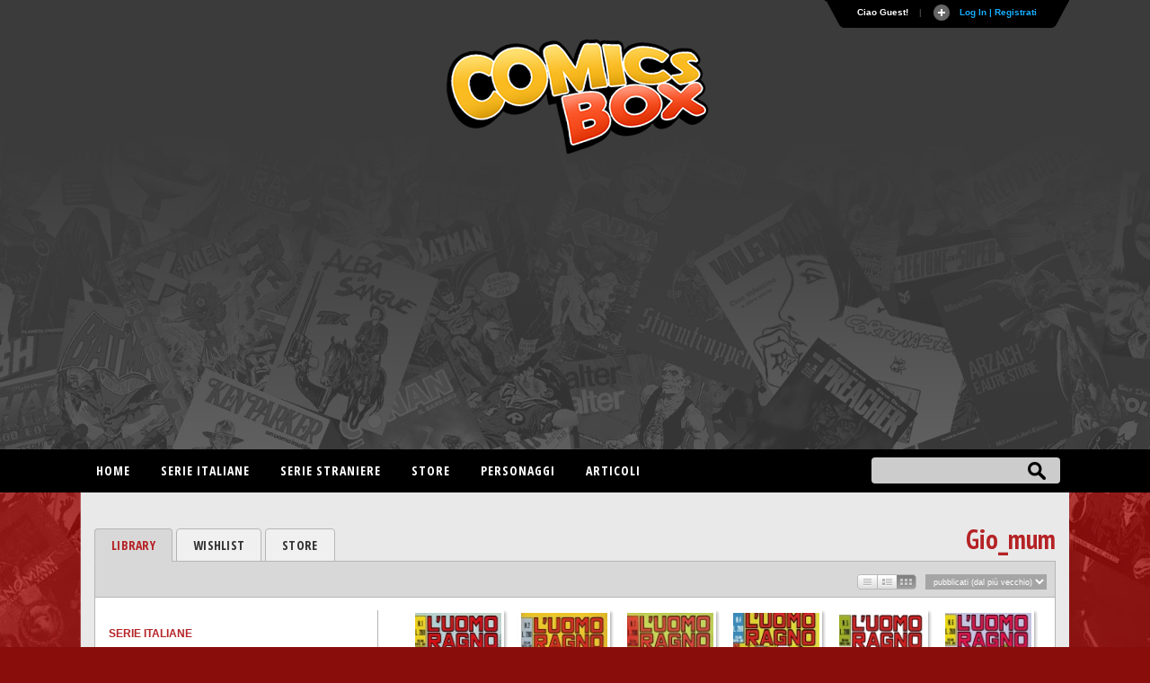

--- FILE ---
content_type: text/html
request_url: https://www.comicsbox.it/library/Gio_mum
body_size: 9053
content:
<!DOCTYPE html PUBLIC "-//W3C//DTD XHTML 1.0 Transitional//EN" "http://www.w3.org/TR/xhtml1/DTD/xhtml1-transitional.dtd">
<html lang="it" xmlns="http://www.w3.org/1999/xhtml"><head>
<meta http-equiv="X-UA-Compatible" content="IE=EmulateIE7; IE=EmulateIE9"> 
<meta http-equiv="Content-Type" content="text/html" charset="UTF-8" /> 
<meta name="title" content="libreria di Gio_mum :: ComicsBox">
	
<meta name="description" content="Non sei ancora membro di Comicsbox? Iscriviti, è gratis! Cataloga e condividi online la tua collezione di fumetti in una vera e propria libreria virtuale!">
<meta name="keywords" content="comics, superheroes, marvel comics, dc comics, comics database, marvel universe, Spiderman, X-Men, Iron Man, Captain America, Batman." />
<meta name="google-site-verification" content="9D7fiyfCAkGYbXDHazhOzQHfez4LlOwiOy5Hkh6QOmY" />
<meta name="robots" content="index, follow">
<meta name="googlebot" content="index, follow">	
<meta name="rating" content="general">
<meta name="classification" content="comunication">
<meta Name="document-classification" content="regional europe">
<meta name="language" content="Italian it">
<meta name="owner" content="ComicsBox (c) 2011">
<meta name="property" content="ComicsBox">
<meta name="copyright" content="Copyright & copy 2011 ComicsBox">

<link rel="manifest" href="/manifest.json">
<link rel="shortcut icon" href="/images/favicon.gif" />
<link rel="icon" type="image/gif" href="/images/favicon.gif">

<meta property="og:url" content="https://www.comicsbox.it/library/Gio_mum" />
<meta property="og:type" content="" />
<meta property="og:title" content="libreria di Gio_mum :: ComicsBox" />
<meta property="og:description" content="Non sei ancora membro di Comicsbox? Iscriviti, è gratis! Cataloga e condividi online la tua collezione di fumetti in una vera e propria libreria virtuale!" />
<meta property="og:image" content="https://www.comicsbox.it" />
<meta property="fb:admins" content="" />
<meta property="fb:app_id" content="1655637844725136" /> 

<meta name="twitter:card" content="summary" />
<meta name="twitter:site" content="@comicsboxit" />
<meta name="twitter:title" content="libreria di Gio_mum :: ComicsBox" />
<meta name="twitter:description" content="Non sei ancora membro di Comicsbox? Iscriviti, è gratis! Cataloga e condividi online la tua collezione di fumetti in una vera e propria libreria virtuale!" />
<meta name="twitter:image" content="https://www.comicsbox.it" />

<link rel="canonical" href="https://www.comicsbox.it/library/Gio_mum"/>
	
	
<!-- jQuery -->
<!--<script src="http://code.jquery.com/jquery-latest.min.js" type="text/javascript"></script>-->
<script src="https://ajax.googleapis.com/ajax/libs/jquery/1.8.1/jquery.min.js" type="text/javascript"></script>

<link rel="stylesheet" type="text/css" href="/css/style2022.css">		
	
<!-- Sticky -->
<script type="text/javascript" src="/js/theia-sticky-sidebar.js"></script>
	        
<script src="/js/function_cb.js"></script>

<script src="/js/detectmobilebrowser.js"></script>

<script type="text/javascript">
	if(jQuery.browser.mobile){
		document.write('<meta name="viewport" content="width=device-width, initial-scale=1.0; maximum-scale=1.0; user-scalable=no">');	
	}
	else {
		document.write('<meta name="viewport" content="width=1134">');
	}
</script>
        
<!-- Menu -->
<link rel="stylesheet" href="/css/menu_ult.css">
<script src="/css/menu.js"></script>

<!-- Table -->  
<link rel="stylesheet" href="/css/table.css">
<script src="/js/script-alphabet.js"></script>

<!-- fonts --> 
<link href="https://fonts.googleapis.com/css?family=PT+Sans+Narrow:400,700|Open+Sans:400,300,600,700,800,300italic,400italic,600italic,700italic,800italic|Open+Sans+Condensed:300,700|Fira+Sans+Extra+Condensed:500" rel="stylesheet" type="text/css" />

 <!-- Login Pannello -->   
<script src="/loginsystem/login_panel/js/slide.js" type="text/javascript"></script>
<link rel="stylesheet" type="text/css" href="/loginsystem/login_panel/css/slide_ult.css" media="screen" /> 

<script>        
	$(document).ready(function() {
		$('section.container .fixed').theiaStickySidebar();
	});
</script>




<link rel="stylesheet" type="text/css" href="/js/jquery.fancybox.min.css">
<script type="text/javascript" src="/js/jquery.fancybox.min.js"></script>


<script src="/js/jquery.nicescroll.min.js"></script>
<script>
  $(document).ready(function() {  
    var nicesx = $("#boxscroll").niceScroll({touchbehavior:false,cursorcolor:"#727272",cursoropacitymax:0.6,cursorwidth:10});   
  });
</script>
<script > 
if(jQuery.browser.mobile){
	  
	function Ridimensiona(){
	   var height = ($(window).height()-120) + 'px';
	   $('#boxscroll').css({height: height});
	}
	 
	Ridimensiona();
	$( window ).load( function(){
	   Ridimensiona();
	});
	$( window ).resize( function(){
	   Ridimensiona();
	});

}
</script>



	

<script id="Cookiebot" src="https://consent.cookiebot.com/uc.js" data-cbid="3d0b020b-809b-4d68-b4be-8ace1054ac84" type="text/javascript" async></script>
    
<title>libreria di Gio_mum :: ComicsBox</title>       
</head>
	
	
<body itemscope itemtype="http://schema.org/Comics">
    
     
<div class="row" id="header-top">
	<section class="container top">
	<script type="text/javascript">

$(document).ready(function () {

$('#Register').click(function () {
        var str = $('#register_form').serialize();
        $.ajax({
            type: "POST",
            url: "/loginsystem/register.php",
            data: str,
            success: function (msg) {
                if (msg.length == "") {
			 $('.registration_error').html("Ti &eacute; stata inviata una email per completare la registrazione!")
			 .fadeIn()
			 .delay(3000)
			 .slideUp(); 
			 $("div#panel").delay(5000).slideUp();
			 $("#toggle a").delay(5000).toggle();;

                } else {
                    $('.registration_error').html(msg)
					.fadeIn()
					.delay(3000)
					.slideUp();
					$("div#panel").delay(5000).slideUp();
					$("#toggle a").delay(5000).toggle();
                }
            }
        });
		return false;
});
	
	
	
$('#submit').click(function () {
        var str = $('#login_form').serialize();
        $.ajax({
            type: "POST",
            url: "/loginsystem/process.php",
            data: str,
            success: function (msg) {
                if (msg.length == "") {
			         $('.login_error').html("Connessione avvenuta, redirecting...").fadeIn().delay(5000).fadeOut(
					 function() { window.location.replace(''); }
					 );
                     
                } else {
                   	$('.login_error').html(msg).fadeIn().delay(5000).fadeOut(
					 function() { window.location.replace(''); }
					 );
								
                }
            }
        });
		return false;
});
	

	$('#left_scambio>div').css('position','relative').not(':first').hide();
	$('#left_scambio>div>a').click(function(){
    	$('#left_scambio>div').fadeOut(500).filter(this.hash).fadeIn(500);
    	return false;
   	});
	


$('#rec_submit').click(function () {
        var str = $('#recupera_pass_form').serialize();
        $.ajax({
            type: "POST",
            url: "/loginsystem/process.php",
            data: str,
            success: function (msg) {
                if (msg.length == "") {
			         $('.login_error').html("Success, redirecting...").fadeIn().delay(5000).fadeOut(
					 function() { window.location.replace(''); }
					 );
                     
                } else {
                   	$('.login_error').html(msg).fadeIn().delay(5000).fadeOut(
					 function() { window.location.replace(''); }
					 );
								
                }
            }
        });
		return false;
});




});

</script>



    


<!-- Pannello -->
<div id="toppanel">
	<div style="height: " id="panel">
		<div class="content clearfix">
			<div class="left">
            
            <b>Utenti registrati:</b> 6365<br><br>Ci sono 7 utenti registrati e 383 ospiti attivi sul sito.<br><br><table style="width:100%" align="left" border="0" cellspacing="0" cellpadding="3">
<tr><td>
<a href="/library/peterparker76">peterparker76</a> / <a href="/library/nickdeckard">nickdeckard</a> / <a href="/library/Deboroh">Deboroh</a> / <a href="/library/mattamanlius">mattamanlius</a> / <a href="/library/pissonyourdog">pissonyourdog</a> / <a href="/library/pista75">pista75</a></td></tr></table><br>
<div class="ultimocommento"><h3>Ultimi commenti</h3></div><a href="/library/beatsteps">beatsteps</a> su <a href="/albo/ALTERLINUS_029">Alter Linus # 29</a>,  <a href="/library/tonys">tonys</a> su <a href="/albo/COSMOGA_032">Cosmo Golden Age # 32</a>,  <a href="/library/velly83">velly83</a> su <a href="/albo/UR_SM_882">L'Uomo Ragno/Spider-Man # 882</a>,  <a href="/library/majinberto">majinberto</a> su <a href="/albo/SPBOY_022">Spider-Boy # 22</a>,  <a href="/library/Crimen2007">Crimen2007</a> su <a href="/albo/SPBOY_022">Spider-Boy # 22</a>,  
                
                 
			</div>
            
            

            
<div class="centro">

<!-- Login Form -->
				


<div id="left_scambio" style="width:280px">

<div id="div_log">
<h3>Login</h3>
<form id="login_form" action="" method="POST">
<div class="login_error" style="display:none; width:280px"></div>
<label class="grey" for="username">Username:</label>
<input class="field" type="text" name="user" id="username" size="23" value="">
<label class="grey" for="password">Password:</label>
<input class="field" type="password" name="pass" id="password" size="23" value="">
<label><input name="remember" type="checkbox" checked="checked" >&nbsp;Remember me</label>
<div class="clear"></div>
<div style="margin: 15px 0 5px 0;"><a href="recupera_pass.php">Dimenticata la Password?</a></div>	
<input type="hidden" name="sublogin" value="1">
<input type="submit" value="Login" class="bt_login" id="submit"/>

</form>
<br /><br /><br />

<!--[<a href="#div_recupera_pass">Dimenticata la Password?</a>]-->
</div>

<div id="div_recupera_pass" style="width:280px">
<h3>Recupera password</h3>
<form id="recupera_pass_form" action="loginsystem/process.php" method="POST">
<div class="login_error" style="display:none; width:280px"></div>
<label class="grey" for="username">Username:</label>
<input class="field" type="text" name="user" size="23" value="">
<input type="hidden" name="subforgot" value="1">
<input class="bt_login" type="submit" value="Recupera" id="rec_submit">
</form>
<br /><br /><br />
[<a href="#div_log">torna indietro</a>]
</div>


</div>


</div>

<div class="logindesk"><span style="color: red">ATTENZIONE</span>:Per registrarsi su Comicsbox collegati da un computer desktop o tablet</div>

<div class="right">			


<h3>Non sei registrato? Iscriviti subito!</h3>
<!-- Register Form -->
	<div class="registration_error" style="display:none;"></div>
    <form id="register_form" name="form1" method="post" action="">
    <label class="grey" for="username">Username:</label>
    <input class="field" type="text" name="username" id="username" />
	<label class="grey" for="password">Password:</label>
    <input class="field" type="password" name="password" id="textfield2" />
	<label class="grey" for="email">Email:</label>
    <input class="field" type="text" name="email" id="email" />
    <label><input name="pivacypolicy" type="checkbox" checked="">&nbsp;Dichiaro di aver letto la <a href="/privacypolicy.php">Privacy Policy</a></label>
    <br />
    <input class="bt_register" type="submit" name="Register" id="Register" value="Registrati"  />
  </form>

			</div>
            

		</div>
	</div> <!-- /login -->	

    <!-- The tab on top -->	
	<div class="tab">
	
	<!--	<div id="socialmain">
		<div style="float:left; margin-right: 10px;"><a target="_blank" href="https://www.facebook.com/comicsbox"><img src="/images/facebook.png" alt="Vai alla pagina Facebook" width="28" height="28" alt=""/></a></div>
		<div style="float:left; margin-right: 10px;"><a target="_blank" href="https://www.twitter.com/comicsboxit"><img src="/images/twitter.png"  alt="Vai alla pagina Twitter"  width="28" height="28" alt=""/></a></div>
		
			<svg height="0" width="0">
			  <filter id="fb-filter">
				<feColorMatrix type="saturate" values="0"/>
			  </filter>
			</svg>
			<style>
			  .fb-like, .fb-send, .fb-share-button {
				-webkit-filter: url(#fb-filter); 
				filter: url(#fb-filter);
			  }
			</style>
			<div style="float:left;" id="fb-root">
		  <script>(function(d, s, id) {
			  var js, fjs = d.getElementsByTagName(s)[0];
			  if (d.getElementById(id)) return;
			  js = d.createElement(s); js.id = id;
			  js.src = "//connect.facebook.net/it_IT/sdk.js#xfbml=1&version=v2.8";
			  fjs.parentNode.insertBefore(js, fjs);
			}(document, 'script', 'facebook-jssdk'));</script>
			<div class="fb-like" data-href="https://www.facebook.com/comicsbox/" data-layout="button_count" data-action="like" data-size="large" data-show-faces="true" data-share="false"></div>
		  </div>
		</div>
		-->
		
		<ul class="login">
	    	<li class="left">&nbsp;</li>
            
	        <li>Ciao Guest!</li>
			<li class="sep">|</li>
			<li id="toggle">
				<a id="open" class="open" href="#">
				Log In | Registrati</a>
				<a id="close" style="display: none;" class="close" href="#">Chiudi pannello</a>			
			</li>
	    	<li class="right">&nbsp;</li>
		</ul> 
	</div> <!-- / top -->
	
</div> <!--panel -->










	</section>
  
	<header class="container nopadding">
		<div class="row"  style="margin: 0">
			<div class="col-md-12 nopadding">
				<div id="logo"><img src="/images/comicsbox_logo.png" alt="ComicsBox"></div>
				<div id="logo_m"><img src="/images/comicsbox_logoH.png" alt="ComicsBox"></div>
				<div id="leaderboard">
					
				<script async src="https://pagead2.googlesyndication.com/pagead/js/adsbygoogle.js"></script>
				<!-- leaderboard -->
				<ins class="adsbygoogle"
					 style="display:block"
					 data-ad-client="ca-pub-7930095913857200"
					 data-ad-slot="3252444528"
					 data-ad-format="auto"></ins>
				<script>
					 (adsbygoogle = window.adsbygoogle || []).push({});
				</script>
					
				</div>  
			</div>
		</div>
	</header>
	
	
</div>
        
        
<div class="row" id="header-bottom">
	<section class="container top" style="padding: 0">
		<div id="barra-menu">
			<div id="menu">
                <ul>
                    <li><a title="Home"  href='/'>Home</a></li>
					
                    <li><a title="Serie italiane"  href='#'>Serie italiane</a>
                        <ul>	
                        <li><a title="Elenco alfabetico" href='/serieitaliane'>Elenco alfabetico</a> </li>
                        <li><a title="Elenco editore" href='/serieitaliane-editore'>Elenco editore</a></li>
                        </ul>
                    </li>
					
                    <li><a title="Serie straniere"  href='#'>Serie straniere</a>
                        <ul>	
                        <li><a title="Comics USA" href='/comicsusa'>Comics USA</a></li>
						<li><a title="Bande dessinée" href='/bandedessinee'>Bande dessinée</a></li>
						<li><a title="Manga" href='/manga'>Manga</a></li>
						<!--<li><a title="Historietas" href='#'>Historietas</a></li>-->
						<li><a title="Altri paesi" href='/altripaesi'>Altri paesi</a></li>	
                        </ul>
					</li>
					<li><a title="Store"  href='/store'>Store</a></li>
                    <li><a title="Personaggi"  href='/personaggi-lista'>Personaggi</a></li>
                    <li><a title="articoli"  href='/articoli.php'>Articoli</a></li>                    
                       
                </ul>
			</div>
		</div> 
		<form action="/search.php" method="post" name="search" id="ui_element" class='sb_wrapper'>
		<input class="sb_input" type="text" id="searchField" name="stringa"/ autocomplete="off">
		<input class="sb_search" type="submit" value="" id="search_bt"/>
			<ul class="sb_dropdown" style="display:none;">
				<li><label title='Serie, albi o volumi italiani'><input type='radio' name='criterio' class='input_radio' id='s_ita' value="ita" checked="checked" />&nbsp;Serie e volumi italiani</label></li>
				
				<li><label title='Serie originali straniere'><input type='radio' name='criterio' class='input_radio' id='s_originali' value="originali" />&nbsp;Serie e volumi stranieri</label></li>
				
				<li><label title='Autore e artista'><input type='radio' name='criterio' class='input_radio' id='s_autore' value="autore"  />&nbsp;Autore</label></li> 

				<li><label title='Personaggio dei comics e dei fumetti'><input type='radio' name='criterio' class='input_radio' id='s_personaggi' value="personaggi"  />&nbsp;Personaggio</label></li>       
			</ul>
		</form>
	</section>
</div> 
	
	
	
<section class="container">

	<div class="row main">     
		<div id="pagehead_lista"></div>
       
        <div id="black"></div>
  		 
		
				
        <div id="page">

			<div id="wrapper" style="position: relative">	
				
				<ul class="mytabs" id="tabs">
                        <li class="current"><a href="/library/Gio_mum">LIBRARY</a></li>
                        <li><a href="/wishlist/Gio_mum">WISHLIST</a></li>
						<li><a href="/store/Gio_mum">STORE</a></li>
                    </ul>
				
				<div id="library_int">
					<div id="library_nome">Gio_mum</div>
				</div>
				<div style="position:relative; top: -1px;" class="box-container">
				<div class="box-container-head-side"></div>
					
						<div id="row_pannello">
						<div class""="" id="pannello">
							<!-- ICONE SCELTA VISUALIZZA -->
							<div class="icone_scelte">
								<a href="#" class="open-panel"><div class="bt_view_list"></div></a>                
								<div id="0" class="btvisualizza panelbutton_0"></div>
								<div id="1" class="btvisualizza panelbutton_1"></div>
								<div id="2" class="btvisualizza panelbutton_2"></div>
							</div>           
							<!-- SELECT BOX -->
							                                          
							<div style="float:right" class="styled-select">
							<select class="btselect" value="asdasdas" id="generico" name="list_order" title="">
							<option class="btselect" value="1-0"  >Aggiunti (pi&ugrave; recenti)</option>
							<option class="btselect" value="1-1"  >Aggiunti (dal pi&ugrave;  vecchio)</option>
							<option class="btselect" value="0-1"  selected="selected" >Pubblicati (dal pi&ugrave; vecchio)</option>
							<option class="btselect" value="0-0"  >Pubblicati (pi&ugrave; recenti)</option>
							</select>
							</div>     
						 </div>  
					</div>
					
					<div class="box-container-main-home"> 
								
				<div id="panel_left"> 
					<div id="sidebar_lib">

					<div class="sidebar"><a href="#" class="close-panel"></a><div class="box-container-library-side"><div id="boxscroll"><div id="tutteleserie" style="display:none;"><a name="tutte" class="btpointer" tabindex="3">Visualizza tutte le mie serie</a><br><br></div><h3>SERIE ITALIANE</h3><a class="btpointer" tabindex="0" id="DEDPL_M">Deadpool (51)<br/><input id="DEDPL_M_tit" value="Deadpool" type="hidden"/></a><a class="btpointer" tabindex="0" id="UR_C1">L'Uomo Ragno (283)<br/><input id="UR_C1_tit" value="L'Uomo Ragno" type="hidden"/></a><a class="btpointer" tabindex="0" id="UR2099">L'Uomo Ragno 2099 (30)<br/><input id="UR2099_tit" value="L'Uomo Ragno 2099" type="hidden"/></a><a class="btpointer" tabindex="0" id="UR_SM">L'Uomo Ragno/Spider-Man (772)<br/><input id="UR_SM_tit" value="L'Uomo Ragno/Spider-Man" type="hidden"/></a><a class="btpointer" tabindex="0" id="MILMOR_SM">Miles Morales: Spider-Man (24)<br/><input id="MILMOR_SM_tit" value="Miles Morales: Spider-Man" type="hidden"/></a><a class="btpointer" tabindex="0" id="ULT_SM3">Ultimate Spider-Man (II) (4)<br/><input id="ULT_SM3_tit" value="Ultimate Spider-Man (II)" type="hidden"/></a><a class="btpointer" tabindex="0" id="VENOMP">Venom (70)<br/><input id="VENOMP_tit" value="Venom" type="hidden"/></a><a class="btpointer" tabindex="0" id="VENO_M">Venom (40)<br/><input id="VENO_M_tit" value="Venom" type="hidden"/></a></div></div></div> 

					 
					</div>
				</div>
				

				
				
			<div id="content-wrapper_lib">
				<div id="content_lib">

					<!--ultime uscite americane-->
					<div style="position:relative" class="box-container">

						<div class="box-container-library-main"> 
						<div id="loading"></div>
						<div id="lib_boxcontainer"><!--contenuto del risultato-->
						
						<div class="pagination"></div>
															
						</div>
						
						<br clear="all">
						<div id="box_container1_footer"></div>
						
						</div>

					</div>

				</div>
			</div>
					
				</div>	
		  </div>
			
		</div>	
			
		</div>
	 
	 </div>
	</div>
</section>

			<script type="text/javascript">

			$(document).ready(function(){
				

			$('.btpointer').click(function(){

				$('#loading').html("<img src='/images/loading.gif'/>").fadeIn('fast');

				var a = $(this).attr('id');	
				$('.btselect').attr('id' ,a);
				var ff = $(this).attr('tabindex');
				$('#pannello').attr('class' ,ff);
				var ordall =  $("select[name='list_order'] option:selected").val();
				var ordall_array = ordall.split("-");
				var cc = ordall_array[0];
				var dd = ordall_array[1];

				if ($(this).attr('name')!= 'tutte')
				{
				var divg = '#'+a+'_tit';
				var g = $(divg).attr('value');
				$('#box_container_title').html(g);
				$('#tutteleserie').fadeIn();
				} else {
				$('#box_container_title').html("La libreria di Gio_mum");
				$('#tutteleserie').fadeOut();
				}
				var viewer = $('.viewer_checked').attr('id');
				var ee = viewer;

				$.post("/librarynew_function.php", { page: 1, user: "Gio_mum", id: a, c: cc, d: dd, f: ff, e: ee },
				function(response){
				setTimeout("finishAjax('lib_boxcontainer', '"+escape(response)+"')", 200);

				});						
			});
				
				

			$('.btselect').change(function(){
				//$('#lib_boxcontainer').fadeOut();
				$('#loading').html("<img src='/images/loading.gif'/>").fadeIn('fast');		
				var ordall = $(this).val();
				var ordall_array = ordall.split("-");
				var cc = ordall_array[0];
				var dd = ordall_array[1];
				var aa = $('.btselect').attr('id');
				var hh = $('.btselect').attr('title');
				var viewer = $('.viewer_checked').attr('id');
				var ee = viewer;
				var ff = $('#pannello').attr('class');
				$.post("/librarynew_function.php", { page: 1, user: "Gio_mum", id: aa, c: cc, d: dd, e: ee, f: ff, h: hh},
				function(response){
				setTimeout("finishAjax('lib_boxcontainer', '"+escape(response)+"')", 200);	
				});								
			});

			$('.btvisualizza').click(function(){
				$("#lib_boxcontainer").html();		
				$('#0').addClass("panelbutton_0");
				$('#0').removeClass("panelbutton_0_h");
				$('#1').addClass("panelbutton_1");
				$('#1').removeClass("panelbutton_1_h");
				$('#2').addClass("panelbutton_2");
				$('#2').removeClass("panelbutton_2_h");

				$('#0').removeClass('viewer_checked');
				$('#1').removeClass('viewer_checked');
				$('#2').removeClass('viewer_checked');

				$('#loading').html("<img src='/images/loading.gif'/>").fadeIn('fast');	
				//$('#lib_boxcontainer').fadeOut();
				var ordall =  $("select[name='list_order'] option:selected").val();
				var ordall_array = ordall.split("-");
				var cc = ordall_array[0];
				var dd = ordall_array[1];
				var aa = $('.btselect').attr('id');
				var ff = $('#pannello').attr('class');

				id_img_over = $(this).attr('id');
				$(this).attr("src" , "images/bt_view_"+id_img_over+"_h.gif");
				$(this).removeClass("panelbutton_"+id_img_over);
				$(this).addClass("panelbutton_"+id_img_over+"_h");

				var ee = $(this).attr('id');
				$(this).addClass('viewer_checked');	


				$.post("/librarynew_function.php", { page: 1, user: "Gio_mum", id: aa, c: cc, d: dd, e: ee, f: ff},
				function(response){
				setTimeout("finishAjax('lib_boxcontainer', '"+escape(response)+"')", 200);
				});	

			});


			$('#2').addClass("panelbutton_2_h");
			$('#2').removeClass("panelbutton_2");



			function loadData(page){
				$('#loading').html("<img src='/images/loading.gif'/>").fadeIn('fast');;

				var ordall =  $("select[name='list_order'] option:selected").val();
				var ordall_array = ordall.split("-");
				var cc = ordall_array[0];
				var dd = ordall_array[1];
				var viewer = $('.viewer_checked').attr('id');
				var ee = viewer;				
				var aa = $('.btselect').attr('id');
				var ff = $('#pannello').attr('class');

				$.post("/librarynew_function.php", { page: page, user: "Gio_mum", id: aa, c: cc, d: dd, e: ee, f: ff},

				function(response){
				setTimeout("finishAjax('lib_boxcontainer', '"+escape(response)+"')", 1);

				});												   
			}


			loadData(1);  // For first time page load default results
				//$('#lib_boxcontainer .pagination li.active').on('click',function(){
				$('#lib_boxcontainer .pagination li.active').live('click',function(){
					var page = $(this).attr('p');
					loadData(page);
				}); 

				
				
			});

			function finishAjax(id, response){

			$('#'+id).html(unescape(response));
			$('#'+id).fadeIn();
			$('#loading').fadeOut('fast');
			} 				

			</script>

  <script>
$(".open-panel").click(function(){
  
  $("html").addClass("openPanel");
  $("#container").css({ position: "fixed" });
  
});
	
$(".close-panel, #black, #panel_left").click(function(){ 
$("html").removeClass("openPanel");
$("#container").css({ position: "relative" });
  
});
</script>  

 


<div class="row footer-top" style="margin:0; display:block;">
	<footer class="container">
		<div class="row">
			<div class="col-md-10" style="margin:50px 0;">
			<p>Database italiano di fumetti e comics americani. Archivio, notizie, recensioni e sinossi. Gestionale per catalogare la tua collezione di fumetti on-line.</p>

			<p>Tutti i diritti sui contenuti di questo sito (nomi, immagini, testi ed altro) sono di propriet&agrave; dei rispettivi autori e/o case editrici, sotto la tutela delle leggi internazionali sul copyright/trademark.<br> 
			Il sito comicsbox.it &egrave; totalmente privo di scopi di lucro da parte degli autori e degli eventuali collaboratori.<br>
			Lo scopo &egrave; puramente amatoriale e perci&ograve; non &egrave; assolutamente affiliato o dipendente da alcun editore. </p>

			<p>Per informazioni, contatti e collaborazioni <a href="mailto:info@comicsbox.it">info@comicsbox.it</a></p>
			</div>
			<div class="col-md-2" style="margin:50px 0;">
			<h2>Statistiche</h2>
			<span class="grey">Albi stranieri:</span> 153434<br>
			<span class="grey">Albi italiani:</span> 126699<br>
			<span class="grey">Storie:</span> 302321<br>
			<span class="grey">Sinossi:</span> 22791<br>
			<span class="grey">Schede Personaggi:</span> 417<br>
			<span class="grey">Utenti attivi:</span> 5140 
			</div>
		</div>
	</footer>
</div>
    
          
<!-- Global site tag (gtag.js) - Google Analytics -->
<script async src="https://www.googletagmanager.com/gtag/js?id=UA-24475638-2"></script>
<script>
  window.dataLayer = window.dataLayer || [];
  function gtag(){dataLayer.push(arguments);}
  gtag('js', new Date());

  gtag('config', 'UA-24475638-2');
  gtag('config', 'UA-24475638-2', { 'anonymize_ip': true });

</script> 
       

                       
        
</body>
</html>




--- FILE ---
content_type: text/html
request_url: https://www.comicsbox.it/librarynew_function.php
body_size: 641
content:
<div><div class="thumblib"><div class="thumblib_cover"><a href="/albo/UR_C1_001"><img src="/require/generate_thumb.php?img=cover/UR_C1_001.jpg&width=102" width="102" height="158" border="0"/></a></div><a href="/albo/UR_C1_001">L'Uomo Ragno # 1</a></div><div class="thumblib"><div class="thumblib_cover"><a href="/albo/UR_C1_002"><img src="/require/generate_thumb.php?img=cover/UR_C1_002.jpg&width=102" width="102" height="158" border="0"/></a></div><a href="/albo/UR_C1_002">L'Uomo Ragno # 2</a></div><div class="thumblib"><div class="thumblib_cover"><a href="/albo/UR_C1_003"><img src="/require/generate_thumb.php?img=cover/UR_C1_003.jpg&width=102" width="102" height="158" border="0"/></a></div><a href="/albo/UR_C1_003">L'Uomo Ragno # 3</a></div><div class="thumblib"><div class="thumblib_cover"><a href="/albo/UR_C1_004"><img src="/require/generate_thumb.php?img=cover/UR_C1_004.jpg&width=102" width="102" height="158" border="0"/></a></div><a href="/albo/UR_C1_004">L'Uomo Ragno # 4</a></div><div class="thumblib"><div class="thumblib_cover"><a href="/albo/UR_C1_005"><img src="/require/generate_thumb.php?img=cover/UR_C1_005.jpg&width=102" width="102" height="158" border="0"/></a></div><a href="/albo/UR_C1_005">L'Uomo Ragno # 5</a></div><div class="thumblib"><div class="thumblib_cover"><a href="/albo/UR_C1_006"><img src="/require/generate_thumb.php?img=cover/UR_C1_006.jpg&width=102" width="102" height="158" border="0"/></a></div><a href="/albo/UR_C1_006">L'Uomo Ragno # 6</a></div><div class="thumblib"><div class="thumblib_cover"><a href="/albo/UR_C1_007"><img src="/require/generate_thumb.php?img=cover/UR_C1_007.jpg&width=102" width="102" height="158" border="0"/></a></div><a href="/albo/UR_C1_007">L'Uomo Ragno # 7</a></div><div class="thumblib"><div class="thumblib_cover"><a href="/albo/UR_C1_008"><img src="/require/generate_thumb.php?img=cover/UR_C1_008.jpg&width=102" width="102" height="158" border="0"/></a></div><a href="/albo/UR_C1_008">L'Uomo Ragno # 8</a></div><div class="thumblib"><div class="thumblib_cover"><a href="/albo/UR_C1_009"><img src="/require/generate_thumb.php?img=cover/UR_C1_009.jpg&width=102" width="102" height="158" border="0"/></a></div><a href="/albo/UR_C1_009">L'Uomo Ragno # 9</a></div><div class="thumblib"><div class="thumblib_cover"><a href="/albo/UR_C1_010"><img src="/require/generate_thumb.php?img=cover/UR_C1_010.jpg&width=102" width="102" height="158" border="0"/></a></div><a href="/albo/UR_C1_010">L'Uomo Ragno # 10</a></div><div class="thumblib"><div class="thumblib_cover"><a href="/albo/UR_C1_011"><img src="/require/generate_thumb.php?img=cover/UR_C1_011.jpg&width=102" width="102" height="158" border="0"/></a></div><a href="/albo/UR_C1_011">L'Uomo Ragno # 11</a></div><div class="thumblib"><div class="thumblib_cover"><a href="/albo/UR_C1_013"><img src="/require/generate_thumb.php?img=cover/UR_C1_013.jpg&width=102" width="102" height="158" border="0"/></a></div><a href="/albo/UR_C1_013">L'Uomo Ragno # 13</a></div><div class="thumblib"><div class="thumblib_cover"><a href="/albo/UR_C1_012"><img src="/require/generate_thumb.php?img=cover/UR_C1_012.jpg&width=102" width="102" height="158" border="0"/></a></div><a href="/albo/UR_C1_012">L'Uomo Ragno # 12</a></div><div class="thumblib"><div class="thumblib_cover"><a href="/albo/UR_C1_014"><img src="/require/generate_thumb.php?img=cover/UR_C1_014.jpg&width=102" width="102" height="158" border="0"/></a></div><a href="/albo/UR_C1_014">L'Uomo Ragno # 14</a></div><div class="thumblib"><div class="thumblib_cover"><a href="/albo/UR_C1_015"><img src="/require/generate_thumb.php?img=cover/UR_C1_015.jpg&width=102" width="102" height="158" border="0"/></a></div><a href="/albo/UR_C1_015">L'Uomo Ragno # 15</a></div><div class="thumblib"><div class="thumblib_cover"><a href="/albo/UR_C1_016"><img src="/require/generate_thumb.php?img=cover/UR_C1_016.jpg&width=102" width="102" height="158" border="0"/></a></div><a href="/albo/UR_C1_016">L'Uomo Ragno # 16</a></div><div class="thumblib"><div class="thumblib_cover"><a href="/albo/UR_C1_018"><img src="/require/generate_thumb.php?img=cover/UR_C1_018.jpg&width=102" width="102" height="158" border="0"/></a></div><a href="/albo/UR_C1_018">L'Uomo Ragno # 18</a></div><div class="thumblib"><div class="thumblib_cover"><a href="/albo/UR_C1_017"><img src="/require/generate_thumb.php?img=cover/UR_C1_017.jpg&width=102" width="102" height="158" border="0"/></a></div><a href="/albo/UR_C1_017">L'Uomo Ragno # 17</a></div><div class="thumblib"><div class="thumblib_cover"><a href="/albo/UR_C1_019"><img src="/require/generate_thumb.php?img=cover/UR_C1_019.jpg&width=102" width="102" height="158" border="0"/></a></div><a href="/albo/UR_C1_019">L'Uomo Ragno # 19</a></div><div class="thumblib"><div class="thumblib_cover"><a href="/albo/UR_C1_020"><img src="/require/generate_thumb.php?img=cover/UR_C1_020.jpg&width=102" width="102" height="158" border="0"/></a></div><a href="/albo/UR_C1_020">L'Uomo Ragno # 20</a></div><div class="thumblib"><div class="thumblib_cover"><a href="/albo/UR_C1_021"><img src="/require/generate_thumb.php?img=cover/UR_C1_021.jpg&width=102" width="102" height="158" border="0"/></a></div><a href="/albo/UR_C1_021">L'Uomo Ragno # 21</a></div><div class="thumblib"><div class="thumblib_cover"><a href="/albo/UR_C1_022"><img src="/require/generate_thumb.php?img=cover/UR_C1_022.jpg&width=102" width="102" height="158" border="0"/></a></div><a href="/albo/UR_C1_022">L'Uomo Ragno # 22</a></div><div class="thumblib"><div class="thumblib_cover"><a href="/albo/UR_C1_023"><img src="/require/generate_thumb.php?img=cover/UR_C1_023.jpg&width=102" width="102" height="158" border="0"/></a></div><a href="/albo/UR_C1_023">L'Uomo Ragno # 23</a></div><div class="thumblib"><div class="thumblib_cover"><a href="/albo/UR_C1_024"><img src="/require/generate_thumb.php?img=cover/UR_C1_024.jpg&width=102" width="102" height="158" border="0"/></a></div><a href="/albo/UR_C1_024">L'Uomo Ragno # 24</a></div></div><div class='center'><div class='pagination'><ul><li p='1' class='inactive'>First</li><li p='1' style='color:#fff;background-color:#117dd2;' class='active'>1</li><li p='2' class='active'>2</li><li p='3' class='active'>3</li><li p='4' class='active'>4</li><li p='5' class='active'>5</li><li p='6' class='active'>6</li><li p='7' class='active'>7</li><li p='54' class='active'>Last</li></ul></div></div>

--- FILE ---
content_type: text/html; charset=utf-8
request_url: https://www.google.com/recaptcha/api2/aframe
body_size: 265
content:
<!DOCTYPE HTML><html><head><meta http-equiv="content-type" content="text/html; charset=UTF-8"></head><body><script nonce="4Twvxnnrvyc6U6TLpYfAng">/** Anti-fraud and anti-abuse applications only. See google.com/recaptcha */ try{var clients={'sodar':'https://pagead2.googlesyndication.com/pagead/sodar?'};window.addEventListener("message",function(a){try{if(a.source===window.parent){var b=JSON.parse(a.data);var c=clients[b['id']];if(c){var d=document.createElement('img');d.src=c+b['params']+'&rc='+(localStorage.getItem("rc::a")?sessionStorage.getItem("rc::b"):"");window.document.body.appendChild(d);sessionStorage.setItem("rc::e",parseInt(sessionStorage.getItem("rc::e")||0)+1);localStorage.setItem("rc::h",'1769429046228');}}}catch(b){}});window.parent.postMessage("_grecaptcha_ready", "*");}catch(b){}</script></body></html>